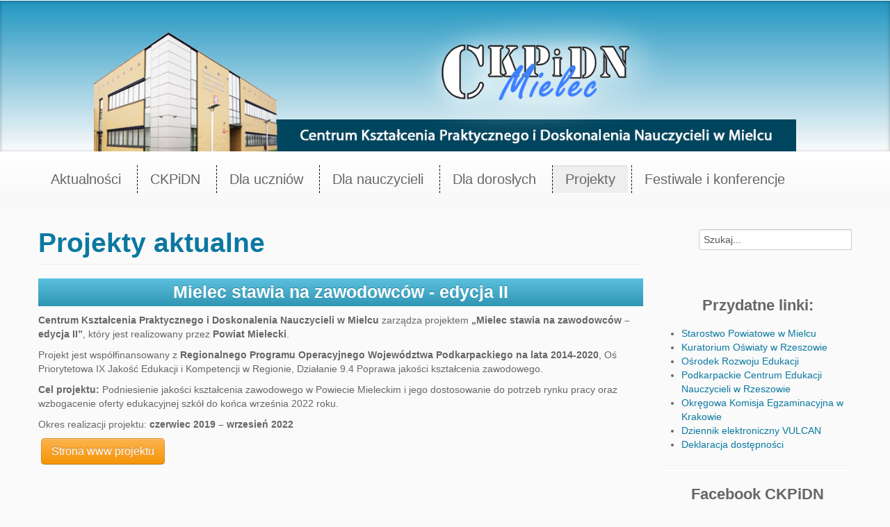

--- FILE ---
content_type: text/html; charset=utf-8
request_url: http://www.ckp.edu.pl/index.php?option=com_content&view=article&id=82&Itemid=122
body_size: 7540
content:
<!DOCTYPE html>
<!--[if lt IE 7]>      <html class="no-js lt-ie9 lt-ie8 lt-ie7"  lang="pl-pl"> <![endif]-->
<!--[if IE 7]>         <html class="no-js lt-ie9 lt-ie8"  lang="pl-pl"> <![endif]-->
<!--[if IE 8]>         <html class="no-js lt-ie9"  lang="pl-pl"> <![endif]-->
<!--[if gt IE 8]><!--> <html class="no-js" lang="pl-pl"> <!--<![endif]-->
    <head>
        <meta http-equiv="X-UA-Compatible" content="IE=edge,chrome=1">
        <meta http-equiv="content-type" content="text/html; charset=utf-8" />
	<meta name="viewport" content="width=device-width, initial-scale=1.0" />
	<meta name="description" content="Centrum Kształcenia Praktycznego i Doskonalenia Nauczycieli w Mielcu jest publiczną placówką oświatowo-wychowawczą" />
	<meta name="generator" content="Joomla! - Open Source Content Management" />
	<title>Projekty aktualne</title>
	<link href="http://www.ckp.edu.pl/index.php?option=com_search&amp;view=article&amp;id=82&amp;Itemid=122&amp;format=opensearch" rel="search" title="Szukaj Centrum Kształcenia Praktycznego i Doskonalenia Nauczycieli w Mielcu" type="application/opensearchdescription+xml" />
	<link href="/plugins/system/mediabox_ck/assets/mediaboxck.css" rel="stylesheet" type="text/css" />
	<link href="/templates/shaper_helix_ii/css/bootstrap.min.css" rel="stylesheet" type="text/css" />
	<link href="/templates/shaper_helix_ii/css/bootstrap-responsive.min.css" rel="stylesheet" type="text/css" />
	<link href="/plugins/system/helix/css/font-awesome.css" rel="stylesheet" type="text/css" />
	<link href="/plugins/system/helix/css/mobile-menu.css" rel="stylesheet" type="text/css" />
	<link href="/templates/shaper_helix_ii/css/template.css" rel="stylesheet" type="text/css" />
	<link href="/templates/shaper_helix_ii/css/presets/preset1.css" rel="stylesheet" type="text/css" />
	<style type="text/css">

			#mbCenter, #mbToolbar {
	background-color: #1a1a1a;
	-webkit-border-radius: 10px;
	-khtml-border-radius: 10px;
	-moz-border-radius: 10px;
	border-radius: 10px;
	-webkit-box-shadow: 0px 5px 20px rgba(0,0,0,0.50);
	-khtml-box-shadow: 0px 5px 20px rgba(0,0,0,0.50);
	-moz-box-shadow: 0px 5px 20px rgba(0,0,0,0.50);
	box-shadow: 0px 5px 20px rgba(0,0,0,0.50);
	/* For IE 8 */
	-ms-filter: "progid:DXImageTransform.Microsoft.Shadow(Strength=5, Direction=180, Color='#000000')";
	/* For IE 5.5 - 7 */
	filter: progid:DXImageTransform.Microsoft.Shadow(Strength=5, Direction=180, Color='#000000');
	}
	
	#mbOverlay {
		background-color: #000;
	}
	
	#mbCenter.mbLoading {
		background-color: #1a1a1a;
	}
	
	#mbBottom {
		color: #999;
	}
	
	#mbTitle, #mbPrevLink, #mbNextLink, #mbCloseLink, #mbPlayLink, #mbPauseLink {
		color: #fff;
	}
		
			#cookiesck {
				position:absolute;
				left:0;
				right: 0;
				top: 0;
				z-index: 99;
				min-height: 30px;
				color: #eeeeee;
				background: rgba(0,0,0,0.5);
				box-shadow: #000 0 0 2px;
				text-align: center;
				font-size: 14px;
				line-height: 14px;
			}
			#cookiesck .cookiesck_inner {
				padding: 10px 0;
				display: inline-block;
			}
			#cookiesck_readmore {
				float:right;
				padding:10px;
				border-radius: 3px;
			}
			#cookiesck_accept{
				float:right;
				padding:10px;
				margin: 1px;
				border-radius: 3px;
				background: #000;
				cursor: pointer;
				-webkit-transition: all 0.2s;
				transition: all 0.2s;
				border: 1px solid #404040;
			}
			#cookiesck_accept:hover{
				font-size: 120%;
			}
		.container{max-width:1170px}
#sp-feature-wrapper{padding: 80px 0 !important; }

#sp-header-wrapper{padding: 20px 0 !important; }

#sp-main-body-wrapper{background: rgba(246, 180, 74, 0) !important; padding: 30px 0 !important; }

#sp-bottom-wrapper{padding: 40px 0 !important; }

#sp-footer-wrapper{padding: 30px 0 !important; }

	</style>
	<script src="/media/jui/js/jquery.min.js?cca48e7caa42386e2d0395468cc84a4a" type="text/javascript"></script>
	<script src="/media/jui/js/jquery-noconflict.js?cca48e7caa42386e2d0395468cc84a4a" type="text/javascript"></script>
	<script src="/media/jui/js/jquery-migrate.min.js?cca48e7caa42386e2d0395468cc84a4a" type="text/javascript"></script>
	<script src="/plugins/system/mediabox_ck/assets/mediaboxck.min.js" type="text/javascript"></script>
	<script src="/plugins/system/helix/js/jquery-noconflict.js" type="text/javascript"></script>
	<script src="/media/jui/js/bootstrap.min.js?cca48e7caa42386e2d0395468cc84a4a" type="text/javascript"></script>
	<script src="/plugins/system/helix/js/modernizr-2.6.2.min.js" type="text/javascript"></script>
	<script src="/plugins/system/helix/js/helix.core.js" type="text/javascript"></script>
	<script src="/plugins/system/helix/js/menu.js" type="text/javascript"></script>
	<script type="text/javascript">

                    Mediabox.scanPage = function() {
						var links = jQuery('a').filter(function(i) {
							if ( jQuery(this).attr('rel') 
									&& jQuery(this).data('mediaboxck_done') != '1') {
								var patt = new RegExp(/^lightbox/i);
								return patt.test(jQuery(this).attr('rel'));
							}
						});
						if (! links.length) return;

						links.mediabox({
						overlayOpacity : 	0.7,
						resizeOpening : 	1,
						resizeDuration : 	240,
						initialWidth : 		320,
						initialHeight : 	180,
						defaultWidth : 		640,
						defaultHeight : 	360,
						showCaption : 		1,
						showCounter : 		1,
						loop : 				0,
						isMobileEnable: 	1,
						// mobileDetection: 	'resolution',
						isMobile: 			false,
						mobileResolution: 	'640',
						attribType :		'rel',
						showToolbar :		'0',
						diapoTime :			'3000',
						diapoAutoplay :		'0',
						medialoop :		false,
						playerpath: '/plugins/system/mediabox_ck/assets/NonverBlaster.swf'
						}, null, function(curlink, el) {
							var rel0 = curlink.rel.replace(/[[]|]/gi," ");
							var relsize = rel0.split(" ");
							return (curlink == el) || ((curlink.rel.length > 8) && el.rel.match(relsize[1]));
						});
					};
					jQuery(document).ready(function(){ Mediabox.scanPage(); });
					jQuery(document).ready(function($){
				$("#cookiesck").remove();
				$("body").append("<div id=\"cookiesck\" />");
				
				$("#cookiesck").append("<span class=\"cookiesck_inner\">Na tej stronie wykorzystywane są pliku cookies. Służą one m.in. do tego, aby zalogować się na swoje konto. Dalsze korzystanie z naszej strony bez zmiany ustawień przeglądarki internetowej będzie oznaczać, że zgadzasz się na ich wykorzystywanie.<br><br>Szanowni Państwo,<br> informujemy, że dnia 25.05.2018 r. zacznie obowiązywać rozporządzenie Parlamentu Europejskiego i Rady (UE) 2016/679 z dnia 27.04. 2016 r. ( „RODO”). Zastąpi ono przepisy polskiej ustawy o ochronie danych osobowych. <br>RODO wymusza konieczność wprowadzenia zmian w zakresie przetwarzania danych osobowych, a przede wszystkim modyfikuje reguły i sposób, w jaki mogą być one zbierane, przetwarzane i przechowywane.<br>W celu wypełnienia obowiązku z art. 13 RODO opracowaliśmy Politykę ochrony danych osobowych CKP,  którą znajdą Państwo poniżej w dokumencie <br><br><a href=http://ckp.edu.pl/images/pdf/POLITYKA_OCHRONY_DANYCH_OSOBOWYCH_CKP_KI.pdf><span style=color:lightblue>Polityka Ochrony Danych Osobowych</span></a></span>")
					
					.append("<div id=\"cookiesck_accept\">Akceptuje!</div>")
					.append("<div style=\"clear:both;\"></div>");
			});
			
			jQuery(document).ready(function () { 
		
			function setCookie(c_name,value,exdays)
			{
				var exdate=new Date();
				exdate.setDate(exdate.getDate() + exdays);
				var c_value=escape(value) + ((exdays==null) ? "" : "; expires="+exdate.toUTCString()) + "; path=/";
				document.cookie=c_name + "=" + c_value;
			}

			function readCookie(name) {
				var nameEQ = name + "=";
				var cooks = document.cookie.split(';');
				for(var i=0;i < cooks.length;i++) {
					var c = cooks[i];
					while (c.charAt(0)==' ') c = c.substring(1,c.length);
						if (c.indexOf(nameEQ) == 0) return c.substring(nameEQ.length,c.length);
					}
				return null;
			}

			var $cookieck = jQuery('#cookiesck');
			var $jb_infoaccept = jQuery('#cookiesck_accept');
			var cookiesck = readCookie('cookiesck');
			$cookieck.hide();
			if(!(cookiesck == "yes")){
			
				// $cookieck.delay(1000).slideDown('fast'); 
				$cookieck.show(); 

				$jb_infoaccept.click(function(){
					setCookie("cookiesck","yes",365);
					jQuery.post('http://www.ckp.edu.pl/index.php', 'set_cookie=1', function(){});
					$cookieck.slideUp('slow');
				});
			} 
		});
		spnoConflict(function($){

					function mainmenu() {
						$('.sp-menu').spmenu({
							startLevel: 0,
							direction: 'ltr',
							initOffset: {
								x: 0,
								y: 0
							},
							subOffset: {
								x: 0,
								y: 0
							},
							center: 0
						});
			}

			mainmenu();

			$(window).on('resize',function(){
				mainmenu();
			});


			});
	</script>

        		<script>
			jQuery(document).ready(function(){
			jQuery('.carousel').each(function(index, element) {
			jQuery(this)[index].slide = null;
			});
			jQuery('.carousel').carousel('cycle');
			});
		</script>

    
</head>
    <body  class="article subpage  ltr preset1 menu-projekty-aktualne responsive bg hfeed clearfix">
		<div class="body-innerwrapper">
        <!--[if lt IE 8]>
        <div class="chromeframe alert alert-danger" style="text-align:center">You are using an <strong>outdated</strong> browser. Please <a target="_blank" href="http://browsehappy.com/">upgrade your browser</a> or <a target="_blank" href="http://www.google.com/chromeframe/?redirect=true">activate Google Chrome Frame</a> to improve your experience.</div>
        <![endif]-->
        <section id="sp-feature-wrapper" 
                class=" "><div class="container"><div class="row-fluid" id="feature">
<div id="sp-feature" class="span12">

<div class="custom"  >
	<p><a href="/index.php"><img src="/images/baner-ckpidn-2018.png" alt=""   style="display: block; margin: -80px auto -100px auto; padding: 0;" /></a></p></div>
<div class="logo-wrapper"><a href="/"><div style=" " class="logo"></div></a></div></div>
</div></div></section><header id="sp-header-wrapper" 
                class=" "><div class="container"><div class="row-fluid" id="header">
<div id="sp-menu" class="span12">	


			<div id="sp-main-menu" class="visible-desktop">
				<ul class="sp-menu level-0"><li class="menu-item first"><a href="http://www.ckp.edu.pl/" class="menu-item first" ><span class="menu"><span class="menu-title">Aktualności</span></span></a></li><li class="menu-item parent "><a href="#" class="menu-item parent " ><span class="menu"><span class="menu-title">CKPiDN</span></span></a><div class="sp-submenu"><div class="sp-submenu-wrap"><div class="sp-submenu-inner clearfix" style="width: 200px;"><div class="megacol col1 first" style="width: 200px;"><ul class="sp-menu level-1"><li class="menu-item first"><a href="/index.php?option=com_content&amp;view=article&amp;id=28&amp;Itemid=125" class="menu-item first" ><span class="menu"><span class="menu-title">Status prawny</span></span></a></li><li class="menu-item"><a href="/index.php?option=com_content&amp;view=article&amp;id=32&amp;Itemid=126" class="menu-item" ><span class="menu"><span class="menu-title">Działalność</span></span></a></li><li class="menu-item"><a href="/index.php?option=com_content&amp;view=article&amp;id=33&amp;Itemid=127" class="menu-item" ><span class="menu"><span class="menu-title">Kierownictwo</span></span></a></li><li class="menu-item"><a href="/index.php?option=com_content&amp;view=article&amp;id=36&amp;Itemid=128" class="menu-item" ><span class="menu"><span class="menu-title">Nauczyciele i pracownicy</span></span></a></li><li class="menu-item"><a href="/index.php?option=com_content&amp;view=article&amp;id=37&amp;Itemid=129" class="menu-item" ><span class="menu"><span class="menu-title">Baza dydaktyczna</span></span></a></li><li class="menu-item"><a href="/index.php?option=com_content&amp;view=category&amp;layout=blog&amp;id=11&amp;Itemid=130" class="menu-item" ><span class="menu"><span class="menu-title">Zamówienia publiczne</span></span></a></li><li class="menu-item"><a href="/index.php?option=com_contact&amp;view=contact&amp;id=1&amp;Itemid=117" class="menu-item" ><span class="menu"><span class="menu-title">Kontakt</span></span></a></li><li class="menu-item last"><a href="/index.php?option=com_content&amp;view=article&amp;id=7&amp;Itemid=144" class="menu-item last" ><span class="menu"><span class="menu-title">BIP</span></span></a></li></ul></div></div></div></div></li><li class="menu-item parent "><a href="#" class="menu-item parent " ><span class="menu"><span class="menu-title">Dla uczniów</span></span></a><div class="sp-submenu"><div class="sp-submenu-wrap"><div class="sp-submenu-inner clearfix" style="width: 200px;"><div class="megacol col1 first" style="width: 200px;"><ul class="sp-menu level-1"><li class="menu-item first"><a href="/index.php?option=com_content&amp;view=article&amp;id=38&amp;Itemid=132" class="menu-item first" ><span class="menu"><span class="menu-title">Plan lekcji 2025/2026</span></span></a></li><li class="menu-item"><a href="/index.php?option=com_content&amp;view=article&amp;id=39&amp;Itemid=133" class="menu-item" ><span class="menu"><span class="menu-title">Praktyki zawodowe</span></span></a></li><li class="menu-item"><a href="/index.php?option=com_content&amp;view=article&amp;id=86&amp;Itemid=178" class="menu-item" ><span class="menu"><span class="menu-title">Opis zawodów</span></span></a></li><li class="menu-item"><a href="/index.php?option=com_content&amp;view=article&amp;id=44&amp;Itemid=137" class="menu-item" ><span class="menu"><span class="menu-title">Stowarzyszenie Akademia Umiejętności Technicznych Leonardo</span></span></a></li><li class="menu-item"><a href="/index.php?option=com_content&amp;view=article&amp;id=37&amp;Itemid=134" class="menu-item" ><span class="menu"><span class="menu-title">Wyposażenie Centrum (RCTNTW)</span></span></a></li><li class="menu-item"><a href="/index.php?option=com_content&amp;view=article&amp;id=40&amp;Itemid=135" class="menu-item" ><span class="menu"><span class="menu-title">Akademia Lokalna CISCO</span></span></a></li><li class="menu-item"><a href="/index.php?option=com_content&amp;view=article&amp;id=41&amp;Itemid=136" class="menu-item" ><span class="menu"><span class="menu-title">Konkurs z Informatyki </span></span></a></li><li class="menu-item"><a href="/index.php?option=com_content&amp;view=article&amp;id=42&amp;Itemid=138" class="menu-item" ><span class="menu"><span class="menu-title">ROWEZ</span></span></a></li><li class="menu-item last"><a href="/index.php?option=com_content&amp;view=article&amp;id=43&amp;Itemid=139" class="menu-item last" ><span class="menu"><span class="menu-title">Ogólnopolski Konkurs Robotyczny</span></span></a></li></ul></div></div></div></div></li><li class="menu-item parent "><a href="#" class="menu-item parent " ><span class="menu"><span class="menu-title">Dla nauczycieli</span></span></a><div class="sp-submenu"><div class="sp-submenu-wrap"><div class="sp-submenu-inner clearfix" style="width: 200px;"><div class="megacol col1 first" style="width: 200px;"><ul class="sp-menu level-1"><li class="menu-item first"><a href="/index.php?option=com_content&amp;view=category&amp;layout=blog&amp;id=8&amp;Itemid=118" class="menu-item first" ><span class="menu"><span class="menu-title">Aktualności</span></span></a></li><li class="menu-item"><a href="/index.php?option=com_content&amp;view=article&amp;id=54&amp;Itemid=119" class="menu-item" ><span class="menu"><span class="menu-title">Szkolenia</span></span></a></li><li class="menu-item"><a href="/index.php?option=com_content&amp;view=article&amp;id=55&amp;Itemid=120" class="menu-item" ><span class="menu"><span class="menu-title">Informator</span></span></a></li><li class="menu-item"><a href="/index.php?option=com_content&amp;view=article&amp;id=56&amp;Itemid=121" class="menu-item" ><span class="menu"><span class="menu-title">Inne szkolenia</span></span></a></li><li class="menu-item"><a href="/index.php?option=com_content&amp;view=article&amp;id=288&amp;Itemid=186" class="menu-item" ><span class="menu"><span class="menu-title">Doradztwo metodyczne</span></span></a></li><li class="menu-item"><a href="/index.php?option=com_content&amp;view=article&amp;id=366&amp;Itemid=194" class="menu-item" ><span class="menu"><span class="menu-title">Publikacje</span></span></a></li><li class="menu-item"><a href="/index.php?option=com_content&amp;view=article&amp;id=320&amp;Itemid=193" class="menu-item" ><span class="menu"><span class="menu-title">Zgłoś szkolenie</span></span></a></li><li class="menu-item last"><a href="/index.php?option=com_content&amp;view=article&amp;id=124&amp;Itemid=196" class="menu-item last" ><span class="menu"><span class="menu-title">Wsparcie szkół placówek</span></span></a></li></ul></div></div></div></div></li><li class="menu-item parent "><a href="#" class="menu-item parent " ><span class="menu"><span class="menu-title">Dla dorosłych</span></span></a><div class="sp-submenu"><div class="sp-submenu-wrap"><div class="sp-submenu-inner clearfix" style="width: 200px;"><div class="megacol col1 first" style="width: 200px;"><ul class="sp-menu level-1"><li class="menu-item first"><a href="/index.php?option=com_content&amp;view=article&amp;id=73&amp;Itemid=140" class="menu-item first" ><span class="menu"><span class="menu-title">Kwalifikacyjne Kursy Zawodowe </span></span></a></li><li class="menu-item"><a href="/index.php?option=com_content&amp;view=article&amp;id=74&amp;Itemid=141" class="menu-item" ><span class="menu"><span class="menu-title">Oferta kursów i szkoleń</span></span></a></li><li class="menu-item"><a href="/index.php?option=com_content&amp;view=article&amp;id=75&amp;Itemid=142" class="menu-item" ><span class="menu"><span class="menu-title">Operator zewnętrzny</span></span></a></li><li class="menu-item last"><a href="/index.php?option=com_content&amp;view=article&amp;id=76&amp;Itemid=143" class="menu-item last" ><span class="menu"><span class="menu-title">Dokumenty do pobrania</span></span></a></li></ul></div></div></div></div></li><li class="menu-item active parent "><a href="#" class="menu-item active parent " ><span class="menu"><span class="menu-title">Projekty</span></span></a><div class="sp-submenu"><div class="sp-submenu-wrap"><div class="sp-submenu-inner clearfix" style="width: 200px;"><div class="megacol col1 first" style="width: 200px;"><ul class="sp-menu level-1"><li class="menu-item active first"><a href="/index.php?option=com_content&amp;view=article&amp;id=82&amp;Itemid=122" class="menu-item active first" ><span class="menu"><span class="menu-title">Projekty aktualne</span></span></a></li><li class="menu-item"><a href="/index.php?option=com_content&amp;view=article&amp;id=83&amp;Itemid=123" class="menu-item" ><span class="menu"><span class="menu-title">Projekty zrealizowane</span></span></a></li><li class="menu-item last"><a href="/index.php?option=com_content&amp;view=article&amp;id=84&amp;Itemid=124" class="menu-item last" ><span class="menu"><span class="menu-title">Projekty publikacje</span></span></a></li></ul></div></div></div></div></li><li class="menu-item last"><a href="/index.php?option=com_content&amp;view=article&amp;id=5&amp;Itemid=111" class="menu-item last" ><span class="menu"><span class="menu-title">Festiwale i konferencje</span></span></a></li></ul>        
			</div>  				
			</div>
</div></div></header><section id="sp-main-body-wrapper" 
                class=" "><div class="container"><div class="row-fluid" id="main-body">
<div id="sp-component-area" class="span9"><section id="sp-component-wrapper"><div id="sp-component"><div id="system-message-container">
	</div>

<article class="item-page post-82 post hentry status-publish category-ogolna ">
 
	 
	 
		<header class="entry-header">
					<h1 class="entry-title page-header">
									<a href="/index.php?option=com_content&amp;view=article&amp;id=82:projekty-aktualne&amp;catid=2&amp;Itemid=122">
				Projekty aktualne</a>
						</h1>
			
	</header>
			
	
		
	<section class="entry-content"> 
																					<h3 class="btn-info" style="text-align: center;">Mielec stawia na zawodowców - edycja II</h3>
<p><strong>Centrum Kształcenia Praktycznego i Doskonalenia Nauczycieli w Mielcu</strong>&nbsp;zarządza projektem&nbsp;<strong>„Mielec stawia na zawodowców – edycja II”</strong>, który jest realizowany przez&nbsp;<strong>Powiat Mielecki</strong>.</p>
<p>Projekt jest współfinansowany z&nbsp;<strong>Regionalnego Programu Operacyjnego Województwa Podkarpackiego na lata 2014-2020</strong>, Oś Priorytetowa IX Jakość Edukacji i Kompetencji w Regionie, Działanie 9.4 Poprawa jakości kształcenia zawodowego.</p>
<p><strong>Cel projektu:</strong>&nbsp;Podniesienie jakości kształcenia zawodowego w Powiecie Mieleckim i jego dostosowanie do potrzeb rynku pracy oraz wzbogacenie oferty edukacyjnej szkół do końca września 2022 roku.</p>
<p>Okres realizacji projektu:&nbsp;<strong>czerwiec 2019 – wrzesień 2022</strong></p>
<p>&nbsp;<a href="http://zawodowcy2.ckp.edu.pl" target="  "  class="btn btn-warning btn-large" >Strona www projektu</a></p>								
					
				
				
								
		
															
		
    </footer>
</article></div></section></div>

<aside id="sp-right" class="span3"><div class="module ">	
	<div class="mod-wrapper clearfix">		
				<div class="mod-content clearfix">	
			<div class="mod-inner clearfix">
				
<div class="search pull-right input-append ">
    <form action="/index.php?option=com_content&amp;view=article&amp;id=82&amp;Itemid=122" method="post" class="form-inline">
    		<input name="searchword" id="mod-search-searchword" type="text" value="Szukaj..."  onblur="if (this.value=='') this.value='Szukaj...';" onfocus="if (this.value=='Szukaj...') this.value='';" />    	<input type="hidden" name="task" value="search" />
    	<input type="hidden" name="option" value="com_search" />
    	<input type="hidden" name="Itemid" value="0" />
		<input type="image" value="" class="button" src="/" onclick="this.form.searchword.focus();"/>    </form>
</div>
			</div>
		</div>
	</div>
</div>
<div class="gap"></div>
<div class="module ">	
	<div class="mod-wrapper clearfix">		
				<div class="mod-content clearfix">	
			<div class="mod-inner clearfix">
				

<div class="custom"  >
	<h2 style="text-align: center;"><strong>Przydatne linki:</strong></h2>
<ul>
<li><a href="https://www.powiat-mielecki.pl/">Starostwo Powiatowe w Mielcu</a></li>
<li><a href="http://www.ko.rzeszow.pl/">Kuratorium Oświaty w Rzeszowie</a></li>
<li><a href="https://www.ore.edu.pl/">Ośrodek Rozwoju Edukacji</a></li>
<li><a href="https://www.pcen.pl/">Podkarpackie Centrum Edukacji Nauczycieli w Rzeszowie</a></li>
<li><a href="http://www.oke.krakow.pl/inf/">Okręgowa Komisja Egzaminacyjna w Krakowie</a></li>
<li><a href="https://uonetplus.vulcan.net.pl/powiatmielecki">Dziennik elektroniczny VULCAN</a></li>
<li><a href="/images/pdf/deklaracja_dostepnosci.pdf">Deklaracja dostępności</a></li>
</ul>
<hr />
<h2 style="text-align: center;"><strong>Facebook CKPiDN</strong></h2>
<p><a href="https://www.facebook.com/ckpmielec/"><img src="/images/galeria/miniaturki/fb.png" alt="fb" width="80" height="80" style="display: block; margin-left: auto; margin-right: auto;" /></a></p>
<p>&nbsp;</p>
<hr />
<h2 style="text-align: center;"><a href="/index.php?option=com_content&amp;view=article&amp;id=7&amp;Itemid=144"><strong><img src="/images/_RR/bip2.jpg" alt="bip2" width="155" height="55" /></strong></a></h2></div>
			</div>
		</div>
	</div>
</div>
<div class="gap"></div>
</aside>
</div></div></section><section id="sp-bottom-wrapper" 
                class=" "><div class="container"><div class="row-fluid" id="bottom">
<div id="sp-bottom1" class="span4"><div class="module ">	
	<div class="mod-wrapper-flat clearfix">		
				

<div class="custom"  >
	<h3>Kontakt</h3>
<p><b>Centrum Kształcenia Praktycznego i Doskonalenia Nauczycieli w Mielcu</b></p>
<p><br /> ul.&nbsp;Wojska&nbsp;Polskiego&nbsp;2B,&nbsp;39-300&nbsp;Mielec<br /> tel. (fax): 17 788 51 94, 17 788 51 95,</p>
<p>e-mail sekretariat: <a href="mailto:ckp@ckp.edu.pl">ckp@ckp.edu.pl</a></p>
<p>CKPiDN jest wpisane do <br />Rejestru Instytucji Szkoleniowych pod nr 2.18/00054/2010<br /> i do Rejestru Agencji Zatrudnienia pod nr 6991</p></div>
	</div>
</div>
<div class="gap"></div>
</div>

<div id="sp-bottom2" class="span4"><div class="module ">	
	<div class="mod-wrapper-flat clearfix">		
				

<div class="custom"  >
	<p><iframe src="https://www.google.com/maps/embed?pb=!1m14!1m8!1m3!1d10193.036371889539!2d21.4566224!3d50.3057568!3m2!1i1024!2i768!4f13.1!3m3!1m2!1s0x0%3A0x7fe630990cd332f5!2sCentrum+Kszta%C5%82cenia+Praktycznego+i+Doskonalenia+Nauczycieli!5e0!3m2!1spl!2spl!4v1506510110076" width="300" height="260" style="border: 0;" frameborder="0" allowfullscreen="allowfullscreen"></iframe></p></div>
	</div>
</div>
<div class="gap"></div>
</div>

<div id="sp-bottom3" class="span4"><div class="module ">	
	<div class="mod-wrapper-flat clearfix">		
				

<div class="custom"  >
	<h4>Godziny otwarcia</h4>
<p>&nbsp;</p>
<table border="0" style="width: 273px; height: 90px;" cellspacing="0" cellpadding="1">
<tbody>
<tr>
<td>Poniedziałek</td>
<td>7:30-15:30</td>
</tr>
<tr>
<td>Wtorek</td>
<td>7:30-15:30</td>
</tr>
<tr>
<td>Środa</td>
<td>7:30-15:30</td>
</tr>
<tr>
<td>Czwartek</td>
<td>7:30-15:30</td>
</tr>
<tr>
<td>Piątek</td>
<td>7:30-15:30</td>
</tr>
</tbody>
</table>
<p>&nbsp;</p>
<p>NIP: 817-21-54-704<br /> REGON: 690481700</p></div>
	</div>
</div>
<div class="gap"></div>
</div>
</div></div></section><footer id="sp-footer-wrapper" 
                class=" "><div class="container"><div class="row-fluid" id="footer">
<div id="sp-footer1" class="span8"><span class="copyright">Wszelkie prawa zastrzeżone ©  2026 CKPiDN Mielec
.</span><a href="http://www.joomshaper.com" title="joomshaper.com"></a></div>

<div id="sp-footer2" class="span4"><a class="sp-totop" href="javascript:;" title="Goto Top" rel="nofollow"><small>Goto Top </small><i class="icon-caret-up"></i></a></div>
</div></div></footer>	

		<a class="hidden-desktop btn btn-inverse sp-main-menu-toggler" href="#" data-toggle="collapse" data-target=".nav-collapse">
			<i class="icon-align-justify"></i>
		</a>

		<div class="hidden-desktop sp-mobile-menu nav-collapse collapse">
			<ul class=""><li class="menu-item first"><a href="http://www.ckp.edu.pl/" class="menu-item first" ><span class="menu"><span class="menu-title">Aktualności</span></span></a></li><li class="menu-item parent"><a href="#" class="menu-item parent" ><span class="menu"><span class="menu-title">CKPiDN</span></span></a><span class="sp-menu-toggler collapsed" data-toggle="collapse" data-target=".collapse-107"><i class="icon-angle-right"></i><i class="icon-angle-down"></i></span><ul class="collapse collapse-107"><li class="menu-item first"><a href="/index.php?option=com_content&amp;view=article&amp;id=28&amp;Itemid=125" class="menu-item first" ><span class="menu"><span class="menu-title">Status prawny</span></span></a></li><li class="menu-item"><a href="/index.php?option=com_content&amp;view=article&amp;id=32&amp;Itemid=126" class="menu-item" ><span class="menu"><span class="menu-title">Działalność</span></span></a></li><li class="menu-item"><a href="/index.php?option=com_content&amp;view=article&amp;id=33&amp;Itemid=127" class="menu-item" ><span class="menu"><span class="menu-title">Kierownictwo</span></span></a></li><li class="menu-item"><a href="/index.php?option=com_content&amp;view=article&amp;id=36&amp;Itemid=128" class="menu-item" ><span class="menu"><span class="menu-title">Nauczyciele i pracownicy</span></span></a></li><li class="menu-item"><a href="/index.php?option=com_content&amp;view=article&amp;id=37&amp;Itemid=129" class="menu-item" ><span class="menu"><span class="menu-title">Baza dydaktyczna</span></span></a></li><li class="menu-item"><a href="/index.php?option=com_content&amp;view=category&amp;layout=blog&amp;id=11&amp;Itemid=130" class="menu-item" ><span class="menu"><span class="menu-title">Zamówienia publiczne</span></span></a></li><li class="menu-item"><a href="/index.php?option=com_contact&amp;view=contact&amp;id=1&amp;Itemid=117" class="menu-item" ><span class="menu"><span class="menu-title">Kontakt</span></span></a></li><li class="menu-item last"><a href="/index.php?option=com_content&amp;view=article&amp;id=7&amp;Itemid=144" class="menu-item last" ><span class="menu"><span class="menu-title">BIP</span></span></a></li></ul></li><li class="menu-item parent"><a href="#" class="menu-item parent" ><span class="menu"><span class="menu-title">Dla uczniów</span></span></a><span class="sp-menu-toggler collapsed" data-toggle="collapse" data-target=".collapse-108"><i class="icon-angle-right"></i><i class="icon-angle-down"></i></span><ul class="collapse collapse-108"><li class="menu-item first"><a href="/index.php?option=com_content&amp;view=article&amp;id=38&amp;Itemid=132" class="menu-item first" ><span class="menu"><span class="menu-title">Plan lekcji 2025/2026</span></span></a></li><li class="menu-item"><a href="/index.php?option=com_content&amp;view=article&amp;id=39&amp;Itemid=133" class="menu-item" ><span class="menu"><span class="menu-title">Praktyki zawodowe</span></span></a></li><li class="menu-item"><a href="/index.php?option=com_content&amp;view=article&amp;id=86&amp;Itemid=178" class="menu-item" ><span class="menu"><span class="menu-title">Opis zawodów</span></span></a></li><li class="menu-item"><a href="/index.php?option=com_content&amp;view=article&amp;id=44&amp;Itemid=137" class="menu-item" ><span class="menu"><span class="menu-title">Stowarzyszenie Akademia Umiejętności Technicznych Leonardo</span></span></a></li><li class="menu-item"><a href="/index.php?option=com_content&amp;view=article&amp;id=37&amp;Itemid=134" class="menu-item" ><span class="menu"><span class="menu-title">Wyposażenie Centrum (RCTNTW)</span></span></a></li><li class="menu-item"><a href="/index.php?option=com_content&amp;view=article&amp;id=40&amp;Itemid=135" class="menu-item" ><span class="menu"><span class="menu-title">Akademia Lokalna CISCO</span></span></a></li><li class="menu-item"><a href="/index.php?option=com_content&amp;view=article&amp;id=41&amp;Itemid=136" class="menu-item" ><span class="menu"><span class="menu-title">Konkurs z Informatyki </span></span></a></li><li class="menu-item"><a href="/index.php?option=com_content&amp;view=article&amp;id=42&amp;Itemid=138" class="menu-item" ><span class="menu"><span class="menu-title">ROWEZ</span></span></a></li><li class="menu-item last"><a href="/index.php?option=com_content&amp;view=article&amp;id=43&amp;Itemid=139" class="menu-item last" ><span class="menu"><span class="menu-title">Ogólnopolski Konkurs Robotyczny</span></span></a></li></ul></li><li class="menu-item parent"><a href="#" class="menu-item parent" ><span class="menu"><span class="menu-title">Dla nauczycieli</span></span></a><span class="sp-menu-toggler collapsed" data-toggle="collapse" data-target=".collapse-109"><i class="icon-angle-right"></i><i class="icon-angle-down"></i></span><ul class="collapse collapse-109"><li class="menu-item first"><a href="/index.php?option=com_content&amp;view=category&amp;layout=blog&amp;id=8&amp;Itemid=118" class="menu-item first" ><span class="menu"><span class="menu-title">Aktualności</span></span></a></li><li class="menu-item"><a href="/index.php?option=com_content&amp;view=article&amp;id=54&amp;Itemid=119" class="menu-item" ><span class="menu"><span class="menu-title">Szkolenia</span></span></a></li><li class="menu-item"><a href="/index.php?option=com_content&amp;view=article&amp;id=55&amp;Itemid=120" class="menu-item" ><span class="menu"><span class="menu-title">Informator</span></span></a></li><li class="menu-item"><a href="/index.php?option=com_content&amp;view=article&amp;id=56&amp;Itemid=121" class="menu-item" ><span class="menu"><span class="menu-title">Inne szkolenia</span></span></a></li><li class="menu-item"><a href="/index.php?option=com_content&amp;view=article&amp;id=288&amp;Itemid=186" class="menu-item" ><span class="menu"><span class="menu-title">Doradztwo metodyczne</span></span></a></li><li class="menu-item"><a href="/index.php?option=com_content&amp;view=article&amp;id=366&amp;Itemid=194" class="menu-item" ><span class="menu"><span class="menu-title">Publikacje</span></span></a></li><li class="menu-item"><a href="/index.php?option=com_content&amp;view=article&amp;id=320&amp;Itemid=193" class="menu-item" ><span class="menu"><span class="menu-title">Zgłoś szkolenie</span></span></a></li><li class="menu-item last"><a href="/index.php?option=com_content&amp;view=article&amp;id=124&amp;Itemid=196" class="menu-item last" ><span class="menu"><span class="menu-title">Wsparcie szkół placówek</span></span></a></li></ul></li><li class="menu-item parent"><a href="#" class="menu-item parent" ><span class="menu"><span class="menu-title">Dla dorosłych</span></span></a><span class="sp-menu-toggler collapsed" data-toggle="collapse" data-target=".collapse-131"><i class="icon-angle-right"></i><i class="icon-angle-down"></i></span><ul class="collapse collapse-131"><li class="menu-item first"><a href="/index.php?option=com_content&amp;view=article&amp;id=73&amp;Itemid=140" class="menu-item first" ><span class="menu"><span class="menu-title">Kwalifikacyjne Kursy Zawodowe </span></span></a></li><li class="menu-item"><a href="/index.php?option=com_content&amp;view=article&amp;id=74&amp;Itemid=141" class="menu-item" ><span class="menu"><span class="menu-title">Oferta kursów i szkoleń</span></span></a></li><li class="menu-item"><a href="/index.php?option=com_content&amp;view=article&amp;id=75&amp;Itemid=142" class="menu-item" ><span class="menu"><span class="menu-title">Operator zewnętrzny</span></span></a></li><li class="menu-item last"><a href="/index.php?option=com_content&amp;view=article&amp;id=76&amp;Itemid=143" class="menu-item last" ><span class="menu"><span class="menu-title">Dokumenty do pobrania</span></span></a></li></ul></li><li class="menu-item active parent"><a href="#" class="menu-item active parent" ><span class="menu"><span class="menu-title">Projekty</span></span></a><span class="sp-menu-toggler collapsed" data-toggle="collapse" data-target=".collapse-110"><i class="icon-angle-right"></i><i class="icon-angle-down"></i></span><ul class="collapse collapse-110"><li class="menu-item active first"><a href="/index.php?option=com_content&amp;view=article&amp;id=82&amp;Itemid=122" class="menu-item active first" ><span class="menu"><span class="menu-title">Projekty aktualne</span></span></a></li><li class="menu-item"><a href="/index.php?option=com_content&amp;view=article&amp;id=83&amp;Itemid=123" class="menu-item" ><span class="menu"><span class="menu-title">Projekty zrealizowane</span></span></a></li><li class="menu-item last"><a href="/index.php?option=com_content&amp;view=article&amp;id=84&amp;Itemid=124" class="menu-item last" ><span class="menu"><span class="menu-title">Projekty publikacje</span></span></a></li></ul></li><li class="menu-item last"><a href="/index.php?option=com_content&amp;view=article&amp;id=5&amp;Itemid=111" class="menu-item last" ><span class="menu"><span class="menu-title">Festiwale i konferencje</span></span></a></li></ul>   
		</div>
		        
		</div>
    </body>

</html>


--- FILE ---
content_type: text/css
request_url: http://www.ckp.edu.pl/templates/shaper_helix_ii/css/presets/preset1.css
body_size: 1087
content:
#sp-feature-wrapper {
  background-color: #199fd0;
  background-image: -moz-linear-gradient(top,#2196c1,#fbfbfb);
  background-image: -webkit-gradient(linear,0 0,0 100%,from(#2196c1),to(#fbfbfb));
  background-image: -webkit-linear-gradient(top,#2196c1,#fbfbfb);
  background-image: -o-linear-gradient(top,#2196c1,#fbfbfb);
  background-image: linear-gradient(to bottom,#2196c1,#fbfbfb);
  background-repeat: repeat-x;
  filter: progid:DXImageTransform.Microsoft.gradient(startColorstr='#ff22b8f0', endColorstr='#ff0a78a1', GradientType=0);
}






.clearfix {
  *zoom: 1;
}
.clearfix:before,
.clearfix:after {
  display: table;
  content: "";
  line-height: 0;
}
.clearfix:after {
  clear: both;
}
.hide-text {
  font: 0/0 a;
  color: transparent;
  text-shadow: none;
  background-color: transparent;
  border: 0;
}
.input-block-level {
  display: block;
  width: 100%;
  min-height: 30px;
  -webkit-box-sizing: border-box;
  -moz-box-sizing: border-box;
  box-sizing: border-box;
}
a:not(.btn) {
  color: #0b78a1;
}
a:not(.btn):hover {
  color: #22b8f0;
}
body {
  color: #666666;
}
body.bg {
  background: #fafafa;
}
#sp-header-wrapper {
  background-color: #fcfcfc;
  background-image: -moz-linear-gradient(top,#ffffff,#f8f8f8);
  background-image: -webkit-gradient(linear,0 0,0 100%,from(#ffffff),to(#f8f8f8));
  background-image: -webkit-linear-gradient(top,#ffffff,#f8f8f8);
  background-image: -o-linear-gradient(top,#ffffff,#f8f8f8);
  background-image: linear-gradient(to bottom,#ffffff,#f8f8f8);
  background-repeat: repeat-x;
  filter: progid:DXImageTransform.Microsoft.gradient(startColorstr='#ffffffff', endColorstr='#fff8f8f8', GradientType=0);
}
#sp-header-wrapper .logo {
  background-image: url(../../images/presets/preset1/logo.png);
}

#sp-feature-wrapper a:not(.btn) {
  color: #82d7f6;
}
#sp-feature-wrapper a:not(.btn):hover {
  color: #e1f5fd;
}
.module.highlighted {
  background: #3498DB;
}
.module.highlighted a {
  color: #fff !important;
}
#sp-bottom-wrapper,
#sp-footer-wrapper {
  background: #085571;
  color: #fff;
}
#sp-bottom-wrapper h3,
#sp-footer-wrapper h3 {
  color: #fff;
}
#sp-bottom-wrapper a:not(.btn),
#sp-footer-wrapper a:not(.btn) {
  color: #52c7f3;
}
#sp-bottom-wrapper a:not(.btn):hover,
#sp-footer-wrapper a:not(.btn):hover {
  color: #b1e6fa;
}
#sp-footer-wrapper {
  border-top: 1px solid #043142;
}
#sp-footer-wrapper::after {
  background: #0a6e93;
}
.sp-border {
  border-top: 1px solid #043142;
}
.sp-border::after {
  background: #0a6e93;
}
.btn-primary,
button,
input[type='submit'],
input[type='button'],
submit {
  color: #fff;
  text-shadow: 0 -1px 0 rgba(0,0,0,0.25);
  background-color: #227af0;
  background-image: -moz-linear-gradient(top,#2296f0,#2251f0);
  background-image: -webkit-gradient(linear,0 0,0 100%,from(#2296f0),to(#2251f0));
  background-image: -webkit-linear-gradient(top,#2296f0,#2251f0);
  background-image: -o-linear-gradient(top,#2296f0,#2251f0);
  background-image: linear-gradient(to bottom,#2296f0,#2251f0);
  background-repeat: repeat-x;
  filter: progid:DXImageTransform.Microsoft.gradient(startColorstr='#ff2195f0', endColorstr='#ff2151f0', GradientType=0);
  border-color: #2251f0 #2251f0 #0d34b9;
  border-color: rgba(0,0,0,0.1) rgba(0,0,0,0.1) rgba(0,0,0,0.25);
  *background-color: #2251f0;
  filter: progid:DXImageTransform.Microsoft.gradient(enabled = false);
}
.btn-primary:hover,
.btn-primary:active,
.btn-primary.active,
.btn-primary.disabled,
.btn-primary[disabled],
button:hover,
button:active,
button.active,
button.disabled,
button[disabled],
input[type='submit']:hover,
input[type='submit']:active,
input[type='submit'].active,
input[type='submit'].disabled,
input[type='submit'][disabled],
input[type='button']:hover,
input[type='button']:active,
input[type='button'].active,
input[type='button'].disabled,
input[type='button'][disabled],
submit:hover,
submit:active,
submit.active,
submit.disabled,
submit[disabled] {
  color: #fff;
  background-color: #2251f0;
  *background-color: #1041e9;
}
.btn-primary:active,
.btn-primary.active,
button:active,
button.active,
input[type='submit']:active,
input[type='submit'].active,
input[type='button']:active,
input[type='button'].active,
submit:active,
submit.active {
  background-color: #0e3bd1 \9;
}
